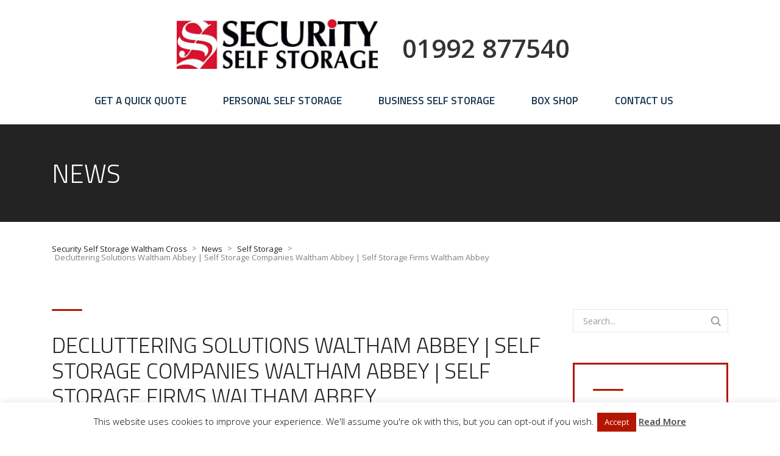

--- FILE ---
content_type: text/css
request_url: https://www.securityselfstorage.co.uk/wp-content/themes/transcargo-child/style.css?ver=6.6.4
body_size: 1515
content:
/*
    Theme Name: Transcargo Child Theme
    Theme URI: http://logistics.stylemixthemes.com/
    Author: StylemixThemes
    Author URI: http://stylemixthemes.com/
    Description: Transcargo is the only best WordPress theme for transportation and logistics business.  Using Transcargo you can easily create a modern website and start promoting your services.
    Version: 1.0
    License: GNU General Public License v2 or later
    License URI: http://www.gnu.org/licenses/gpl-2.0.html
    Tags: blue, red, one-column, two-columns, three-columns, four-columns, left-sidebar, right-sidebar, fixed-layout, fluid-layout, responsive-layout, flexible-header, custom-background, custom-colors, custom-header, custom-menu, editor-style, sticky-post, theme-options
    Text Domain: transcargo-child-theme
    Template: storage
*/

/* Add your own styles here */


body {
    font-size: 14px;
    line-height: 26px;
    font-family: Open Sans;
    color: #808080;
}

.new-style-header .top_nav_wr, .new-style-header .top_bar{
    background: #fff;

}
.new-style-header .media-body.media-middle {
    max-width: 100%;
}

.new-style-header .top_nav_wr .top_nav ul.top_nav_menu {
    float: none;
}
.new-style-header .top_nav_wr .top_nav ul.top_nav_menu li {
    font-size: 17px;
}
.new-style-header .top_nav_wr .top_nav ul.top_nav_menu li {
    padding: 0 30px;
}.page-template-template-hero .new-style-header{
    margin-bottom:0!important;
}
.header-tel {
    width: 50%;
    float: right;
    font-size: 42px;
    font-weight: 600;
    line-height: normal;
    color: #333;
    padding: 20px 0;
    text-align: left;
    padding-left: 20px;

}.header-logo {
    width: 50%;
}.header-logo img {
    width: 350px;
    float: right;
    padding-right: 20px;
}
.new-style-header .top_bar {
    padding-top: 30px;
}
.new-style-header .top_nav_wr .top_nav ul.top_nav_menu li a {
    padding: 30px 0 30px;
}
.new-style-header .top_nav_wr {
    min-height: 60px;
}
.new-style-header ul.sub-menu li {
    padding: 0!important;
}.new-style-header ul.sub-menu li a{
    padding: 13px!important;
}
@media(max-width: 1200px){
.new-style-header .container {
    width: 100%;
}
.new-style-header .top_nav_wr .top_nav ul.top_nav_menu{
    margin-left: 0;
    margin-right: 0;
}
}@media(max-width: 1050px){
.new-style-header .top_nav_wr .top_nav ul.top_nav_menu li {
    padding: 0 20px;
}.header-logo img {
    width: 250px;
    float: right;
    padding-right: 20px;
}.header-tel {
    font-size: 35px;
}
}@media(max-width: 1000px){
.new-style-header .top_nav_wr .top_nav ul.top_nav_menu li {
    font-size: 14px;
}.new-style-header .top_nav_wr .top_nav ul.top_nav_menu li {
    padding: 0 18px;
}
}@media only screen and (max-width: 768px){
.new-style-header .top_bar{
    display: block;
}}
@media(max-width:550px){
}


.page-template-template-hero .page_title,.page-template-template-hero .breadcrumbs {
    display: none;
}


@media (min-width: 1200px){
.vc_row.wpb_row.vc_inner.vc_row-fluid {
    width: 1140px;
    margin: 0 auto;
}}

.banner-panel p {
    font-size: 30px;
    line-height: normal;
    color: #fff;
    text-transform: uppercase;
    text-align: center;
    font-weight: bold;
}.banner-panel {
    background: rgba(0,0,0,0.5);
    padding: 25px 20px;
}
.hero-panel .vc_column-inner {
    padding: 0!important;
}

.form-panel {
    background: #1b2c60;
    padding: 25px
}.form-panel h3{
   color:#ffdc00;
margin-bottom: 0!important;
}.form-panel h3:before {
    display: none;
}
.form-panel .wpb_text_column{
    margin-bottom: 10px;
}
.form-panel form .vc_row {
    text-align: center;
}.form-panel .wpcf7-form-control, .form-panel .select2-container {
    margin-bottom: 15px;
}.dom-bus {
    padding-top: 10px!important;
    padding-bottom: 10px!important;
    display: block;
    font-size: 18px;
    color: #fff;
}.form-panel input.wpcf7-form-control.wpcf7-submit {
    width: 85%;
    font-size: 17px;
    font-weight: bold;
    padding: 15px 0;
    color: #000;
    background: #ffdc00;
    border-radius: 5px;
    border: none!important;
}

.mobile-phone-link, .mobile-email-link{
    display: none;
}
@media(max-width:600px){
    .header-logo{
    width: 100%;
    float:none;
    text-align: center;
}.header-logo img {
    width: 200px;
    display: block;
    float: none;
    padding-right:0;
    margin:0 auto;
}.header-tel {
    width: 100%;
    text-align: center;
}.new-style-header .top_bar {
    padding-top: 0;
}
.mobile-phone-link {
    max-width: 50px;
    display: inline;
    float:right;
    font-size: 26px;
    margin-top: 30px;
    color: #333;
}.mobile-email-link{
     max-width: 50px;
    display: inline;
    float:left;
    font-size: 22px;
    margin-top: 30px;
    color: #333;
}
.mobile-phone-link:hover, .mobile-email-link:hover{ 
    text-decoration: none;
}
.header-tel{
    display: none;
}
.logo {
    display: inline-block;
    margin-top: 15px;
}
}@media(max-width:350px){
.header-logo img {
    width: 170px;
}.mobile-phone-link {
    max-width: 40px;
    font-size: 22px;
    margin-top: 30px;
}.mobile-email-link{
     max-width: 40px;
    font-size: 18px;
    margin-top: 30px;
}
}